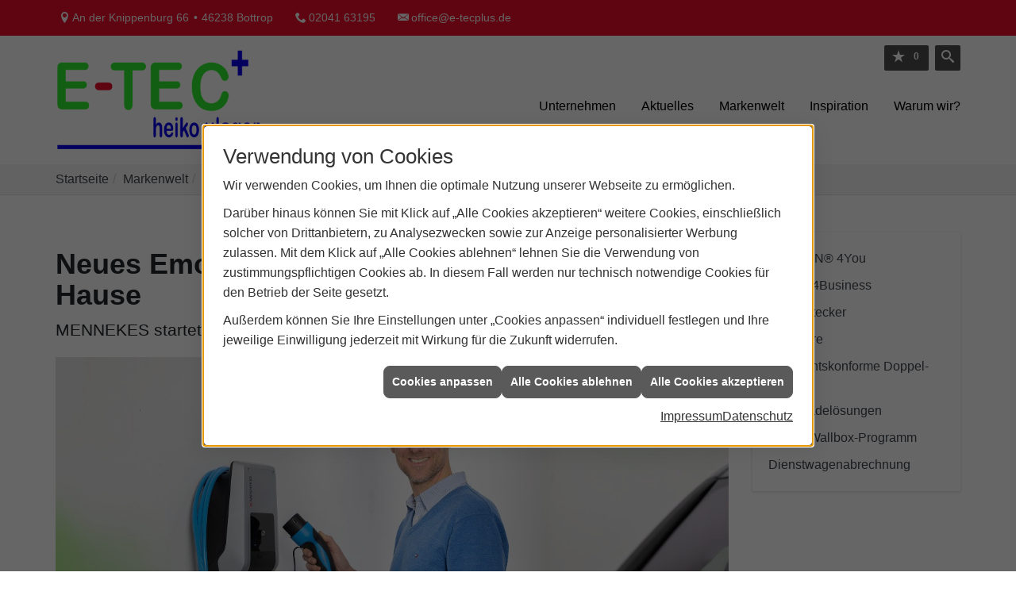

--- FILE ---
content_type: text/html; charset=utf-8
request_url: https://www.e-tecplus.de/scripts/show.aspx?content=/de/marke_hersteller_produkte/mennekes/neuheiten/emobility-portfolio
body_size: 8568
content:
<!DOCTYPE html><html lang="de"><head><title>Emobility-Portfolio von MENNEKES - E-TEC+ Heiko Ulager</title><meta name="Content-Type" content="text/html;charset=utf-8"/><meta name="description" content="Der eMobility-Pionier MENNEKES prä­sen­tiert ein völlig neues Wall­boxen-Programm für Zuhause."/><meta name="robots" content="index, follow"/><meta name="keywords" content="e-tec+ heiko ulager, bottrop, elektro, elektriker, elektroinstallationen, sanitärtechnik, stromkasten, photovoltaik, beleuchtungstechnik, Mennekes,emobility,Elektromobilit&#228;t,Amtron,Compact,2.0,Wallbox,Ladestation,Charge,Control"/><meta name="revisit-after" content="28 days"/><meta name="google-site-verification" content="B_cFTKvLom8OMsRLGU32jdvDRX3W1GYyzuTLgxbJ7eA"/><meta name="viewport" content="width=device-width, initial-scale=1.0, user-scalable=no"/><meta name="date" content="2026-01-21"/><meta property="og:type" content="website"/><meta property="og:locale" content="de-DE"/><meta property="og:site_name" content="E-TEC+ Heiko Ulager | Elektro | Bottrop"/><meta property="og:url" content="https://www.e-tecplus.de/scripts/show.aspx?content=/de/marke_hersteller_produkte/mennekes/neuheiten/emobility-portfolio"/><meta property="article:published_time" content="2022-10-18T12:44:06"/><meta property="og:image" content="https://www.e-tecplus.de/scripts/get.aspx?media=/config/theme/Firmen.logo"/><meta property="og:image:secure_url" content="https://www.e-tecplus.de/scripts/get.aspx?media=/config/theme/Firmen.logo"/><meta property="og:title" content=" Emobility-Portfolio von MENNEKES"/><meta property="twitter:title" content=" Emobility-Portfolio von MENNEKES"/><meta property="twitter:card" content="summary"/><meta property="og:description" content="Der eMobility-Pionier MENNEKES prä­sen­tiert ein völlig neues Wall­boxen-Programm für Zuhause."/><meta property="twitter:description" content="Der eMobility-Pionier MENNEKES prä­sen­tiert ein völlig neues Wall­boxen-Programm für Zuhause."/><link href="https://www.e-tecplus.de/scripts/get.aspx?media=/config/theme/apple-touch-icon.png" rel="apple-touch-icon"/><link href="https://www.e-tecplus.de/scripts/get.aspx?media=/config/theme/favicon.ico" rel="shortcut icon" type="image/x-icon"/><link href="/scripts/get.aspx?media=/config/theme/css/include.min.css&v=06012026204005" rel="stylesheet" type="text/css"/><script type="application/ld+json">{"@context":"http://schema.org","@type":"LocalBusiness","name":"E-TEC+ Heiko Ulager","image":"www.e-tecplus.de/media/config/theme/logo.png","@id":"www.e-tecplus.de","url":"www.e-tecplus.de","telephone":"02041 63195","email":"office@e-tecplus.de","address":{"@type":"PostalAddress","streetAddress":"An der Knippenburg 66","addressLocality":"Bottrop","postalCode":"46238","addressCountry":"DE"},"geo":{"@type":"GeoCoordinates"},"sameAs":[]}</script></head><body class="body_layout layout_main rwt-09" data-active-content-q="/scripts/show.aspx?content=/de/marke_hersteller_produkte/mennekes/neuheiten/emobility-portfolio" data-active-audience-q="kein" data-is-bot="true"><!-- IP = 141 --><!-- SID = hxytuhjq0udsgnzrcz044cqk --><!-- ShopID = 30011163 (-400) --><!-- AppMode = offline --><!-- Loc = 1 --><!-- Page generated = 21.01.2026 05:55:58 --><!-- Page rendering = 250 --><!-- Cached = False -->
 <a href="/scripts/kontakt/mail.aspx" rel="nofollow" style="display:none">Kontakt</a> 
<nav id="mobile_menu"></nav><div class="visible-print"></div><div id="layout_wrapper"><header class="hidden-print" id="layout_header"><div class="header_contactbar"><div class="container"><ul class="header_contact"><li class="iconSetQ iconSetQ-location"><span class="value">An der Knippenburg 66</span><span class="contact_distance">•</span><span class="value">46238 Bottrop</span></li><li class="iconSetQ iconSetQ-phone"><span class="hidden-xs hidden-sm"><span class="value">02041 63195</span></span><span class="hidden-md hidden-lg"><span class="value"><a href="tel:0204163195" title="02041 63195">02041 63195</a></span></span></li><li class="iconSetQ iconSetQ-mail"><span class="value"><a title="E-Mail" data-q-trigger="ieQ.system.helper.uncrypt" data-q-uncrypt="111:102:102:105:99:101:64:101:45:116:101:99:112:108:117:115:46:100:101">cloi-.fpdeftece@use</a></span></li></ul></div></div><div class="container"><div class="header_logobar"><a class="header_logo" href="/" target="_self" title="Zur Startseite"><picture class="responsiveImageQ"><template class="sourceQ" data-src="/scripts/get.aspx?media=/config/theme/Firmen.logo" data-startwidth="" data-fancy="" data-previewcode="200,400"></template><img src="data:image/svg+xml,%3Csvg%20xmlns%3D%27http%3A%2F%2Fwww.w3.org%2F2000%2Fsvg%27%20width%3D%27200%27%20height%3D%27400%27%20viewBox%3D%270%200%20200%20400%27%2F%3E" alt="logo"></picture></a></div><div class="header_navbar"><div class="header_buttons"><ul><li class="header_btn_location hidden-md hidden-lg"><a href="/scripts/show.aspx?content=/de/modulpartner/unternehmen/kontakt" target="_self" rel="noreferrer" title="Kontakt"><span class="iconSetQ iconSetQ-location"></span></a></li><li class="header_btn_phone hidden-md hidden-lg"><a class="iconSetQ iconSetQ-smartphone" href="tel:0204163195" title="Telefon"></a></li><li class="header_btn_mail hidden-md hidden-lg"><a class="iconSetQ iconSetQ-mail" title="E-Mail" data-q-uncrypt="111:102:102:105:99:101:64:101:45:116:101:99:112:108:117:115:46:100:101"></a></li><li class="header_btn_notelist"><a href="#" title="Ihre Merkliste" data-q-trigger="ieQ.system.window.open" data-q-url="/scripts/show.aspx?content=/de/modulpartner/unternehmen/merkliste&hdModus=" data-q-windowname="_self"><span class="iconSetQ iconSetQ-notelist-view"></span><span class="badge" title="Ihre Merkliste" data-q-mlcount="true" data-count="0">0</span></a></li><li class="header_btn_search"><a class="header_search" href="#" target="_self" title="Suche öffnen"><span class="iconSetQ iconSetQ-search"></span></a><div class="header_btn_search_form" id="header_search_form"><form action="/scripts/csearch.aspx" id="csuche" name="csuche" data-q-show-pending-on="submit" method=get enctype=multipart/form-data role="search"    ><div class="input-group"><input class="form-control form-control" aria-label="Webseite durchsuchen"   placeholder="... Ihre Suche ..." maxlength="200" title="Ihre Suche" id="suchbgr" name="suchbgr" type="text"/><input class="form-control" aria-label="Webseite durchsuchen"   value="HB" id="SearchSpecs" name="SearchSpecs" type="hidden"/><input class="form-control" aria-label="Webseite durchsuchen"   value="false" id="ShowSpecs" name="ShowSpecs" type="hidden"/><input class="form-control" aria-label="Webseite durchsuchen"   value="5" id="DefCount" name="DefCount" type="hidden"/><input class="form-control" aria-label="Webseite durchsuchen"   value="HB" id="ResOrder" name="ResOrder" type="hidden"/><div class="input-group-btn"><button class="btn btn-primary iconSetQ iconSetQ-search" id="sub" title="Suchen" type="submit"><span class="sr-only">Suchen</span></button></div></div></form></div></li></ul></div><div class="header_navigation"><div class="nav_toggle"><a class="header_menu_toggle" href="#mobile_menu" target="_self" title="Mobiles Menü öffnen"><span class="bar"></span><span class="bar"></span><span class="bar"></span></a></div><nav class="main_menu"><ul><li class="dropdown_item single"><span title="Unternehmen">Unternehmen</span><div class="dropdown_content"><ul role="menu"   data-listing="standard"><li role="none"  ><a role="menuitem"   href="/scripts/show.aspx?content=/de/modulpartner/unternehmen/ueber-uns" title="Über uns">Über uns</a></li><li role="none"  ><a role="menuitem"   href="/scripts/show.aspx?content=/de/modulpartner/unternehmen/leistungen" title="Leistungen">Leistungen</a></li><li role="none"  ><a role="menuitem"   href="/scripts/show.aspx?content=/de/modulpartner/unternehmen/referenzen" title="Referenzen">Referenzen</a></li><li role="none"  ><a role="menuitem"   href="/scripts/show.aspx?content=/de/modulpartner/unternehmen/stellenangebote" title="Stellenangebote">Stellenangebote</a></li><li role="none"  ><a role="menuitem"   href="/scripts/show.aspx?content=/de/modulpartner/unternehmen/elektroinstallation" title="Elektroinstallation">Elektroinstallation</a></li><li role="none"  ><a role="menuitem"   href="/scripts/show.aspx?content=/de/modulpartner/unternehmen/beleuchtungstechnik" title="Beleuchtungstechnik">Beleuchtungstechnik</a></li><li role="none"  ><a role="menuitem"   href="/scripts/show.aspx?content=/de/modulpartner/unternehmen/photovoltaik" title="Photovoltaik">Photovoltaik</a></li><li role="none"  ><a role="menuitem"   href="/scripts/show.aspx?content=/de/modulpartner/unternehmen/sanitaertechnik" title="Sanitärtechnik">Sanitärtechnik</a></li><li role="none"  ><a role="menuitem"   href="/scripts/show.aspx?content=/de/modulpartner/unternehmen/kontakt" title="Kontakt">Kontakt</a></li><li role="none"  ><a role="menuitem"   href="/scripts/show.aspx?content=/de/modulpartner/unternehmen/merkliste" title="Merkliste">Merkliste</a></li></ul></div></li><li><a href="/scripts/show.aspx?content=/de/modulpartner/aktuelles" target="_self" rel="noreferrer" title="Aktuelles">Aktuelles</a></li><li><a href="/scripts/show.aspx?content=/de/marke_hersteller_produkte" target="_self" rel="noreferrer" title="Markenwelt">Markenwelt</a></li><li><a href="/scripts/show.aspx?content=/de/modulpartner/inspiration" target="_self" rel="noreferrer" title="Inspiration">Inspiration</a></li><li><a href="/scripts/show.aspx?content=/de/vorort-plus" target="_self" rel="noreferrer" title="VorOrt-plus">Warum wir?</a></li></ul><div class="clearfix"></div></nav></div></div></div></header><nav class="hidden-print" id="layout_breadcrumb"><div class="container"><ol class="breadcrumb"><li><a href="https://www.e-tecplus.de" rel="noreferrer">Startseite</a></li><li><a href="/scripts/show.aspx?content=/de/marke_hersteller_produkte" rel="noreferrer">Markenwelt</a></li><li><a href="/scripts/show.aspx?content=/de/marke_hersteller_produkte/mennekes" rel="noreferrer">MENNEKES</a></li><li><a href="/scripts/show.aspx?content=/de/marke_hersteller_produkte/mennekes/neuheiten" rel="noreferrer">Aktuelles</a></li><li class="active" aria-current="page"  >Emobility-Portfolio</li></ol></div></nav><main id="layout_main"><div class="container"><div class="row"><div class="col-xs-12 col-sm-12 col-md-9 col-lg-9" id="layout_content"><span class="pull-right"></span><div class="clearfix"></div><div class="spacerQ hidden-sm hidden-md hidden-lg" aria-hidden="true"  ></div>

<section><header><h1>Neues Emobility-Portfolio für das Laden zu Hause</h1><p class="lead">MENNEKES startet mit neuen und überarbeiteten Produkten durch</p><figure class="marginQ-bottom"><picture class="responsiveImageQ" title="AMTRON® Compact 2.0s"><template class="sourceQ" data-src="/scripts/get.aspx?media=/de/marke_hersteller_produkte/mennekes/neuheiten/emobility-portfolio/amtron-compact-20_lg.jpg" data-startwidth="401" data-focus-x="0.5" data-focus-y="0.5" data-fancy="false" data-previewcode=""></template><template class="sourceQ" data-src="/scripts/get.aspx?media=/de/marke_hersteller_produkte/mennekes/neuheiten/emobility-portfolio/amtron-compact-20_xs.jpg" data-startwidth="" data-focus-x="0.5" data-focus-y="0.5" data-fancy="false" data-previewcode=""></template><img src="" title="AMTRON® Compact 2.0s" alt="AMTRON® Compact 2.0s"></picture><figcaption class="text-muted"><small>Quelle: MENNEKES</small></figcaption></figure></header><main><div class="row"><div class="col-xs-12 col-sm-12 col-md-12 col-lg-12"><p>Die Elektromobilität boomt und der Bedarf an Wall­boxen für das Laden zu Hause steigt stetig. MENNEKES ist für diese Auf­gaben­stellung gut gerüstet: Der eMobility-Pionier aus dem Sauer­land startet mit einem völlig neuen Wall­boxen-Pro­gramm für Zu­hause in das Jahr 2022: AMTRON® Compact 2.0 und 2.0s sind zwei neu ent­wickelte Wall­boxen für das „ein­fache Laden daheim“ in un­ter­schied­lichen Aus­stat­tungs­varian­ten. Die bewährte Wallbox AMTRON® Charge Control ver­fügt dank eines Soft­ware-Updates jetzt über einen brei­teren Funk­tions­um­fang wie Solar­laden und den Export von Lade­statis­tiken inklusive einer kom­fortablen Bedie­nung über das Smart­phone. „Wir haben uns inten­siv mit dem Laden im Privat­bereich beschäf­tigt und unsere 100.000-fach bewähr­ten Wall­boxen deut­lich wei­ter ent­wickelt“, erklärt eMobility Geschäfts­führer Volker Lazzaro. „Mit unseren neuen Pro­dukten bieten wir für jede Anfor­derung eines E-Auto-Fahrers eine (Lade-)Lösung auf höchstem Funktions- und Qualitäts­niveau“.</p><h2>Die nächste Generation des einfachen Ladens - AMTRON® Compact 2.0 und 2.0s</h2><p>AMTRON Compact 2.0 ist das Nachfolge­modell des bewähr­ten AMTRON® Compact. Mit neuester Elek­tronik und längerem (jetzt 7,5m langem) Lade­kabel ist das Pro­dukt auf die wichtigsten Funk­tionen fokus­siert und ist damit die richtige Wahl für alle, die ein­fach nur ein­stecken und ihr Auto laden möchten. Mit der AMTRON® Compact 2.0-Reihe hat MENNEKES jetzt auch eine Ein­steiger-Wall­box mit 22 kW-Lade­leistung im Angebot.</p><p>Das bewährte, kompakte Design inklu­sive leichtem Kabel­handling haben AMTRON® Compact 2.0 und 2.0s gemein­sam. Die 2.0s-Variante ver­fügt darüber hinaus über einen Zugangs­schutz über RFID, so dass E-Auto-Fahrer die Lade­lösung auch im Carport oder auf dem Außen­park­platz aufstellen können. Das abso­lute High­light der Wall­box beschreibt Dirk Burghaus, Leiter Produkt­management bei MENNEKES: „Neben dem ein­fachen Laden ist auch eine An­bin­dung an eine Photo­voltaik­anlage möglich. Diese Funktion lässt sich unab­hängig vom Hersteller der Solar­anlage bzw. des Energie-Manage­ment-Sys­tems nutzen. Die Be­dienung erfolgt dabei direkt am Gerät selbst. Ermög­licht wird dies durch eine Schnitt­stelle zu einem externen Zähler, eben­falls erhältlich im MENNEKES Zubehör-Port­folio.“ Darüber hinaus erfüllt die Wall­box auch die Anfor­derun­gen des KfW-Förder­pro­gramms 440 für Privat­personen, wodurch sie sich für 900 Euro Zuschuss quali­fiziert.</p></div></div><div class="row"><div class="col-xs-12 col-sm-12 col-md-6 col-lg-6"><figure class="marginQ-bottom"><picture class="responsiveImageQ" title="AMTRON® Compact 2.0 ist das Nachfolgemodell des bewährten AMTRON® Compact."><template class="sourceQ" data-src="/scripts/get.aspx?media=/de/marke_hersteller_produkte/mennekes/neuheiten/emobility-portfolio/amtron-compact-20_md.jpg" data-startwidth="" data-focus-x="0.5" data-focus-y="0.5" data-fancy="false" data-previewcode=""></template><img src="" title="AMTRON® Compact 2.0 ist das Nachfolgemodell des bewährten AMTRON® Compact." alt="MENNEKES AMTRON® Compact 2.0"></picture><figcaption class="text-muted"><small>AMTRON® Compact 2.0 ist das Nac­hfolge­mo­dell des be­währ­ten AMTRON® Compact.</small><br><small>Quelle: MENNEKES</small></figcaption></figure></div><div class="col-xs-12 col-sm-12 col-md-6 col-lg-6"><figure class="marginQ-bottom"><picture class="responsiveImageQ" title="AMTRON® Charge Control wird zum wahren Multitalent"><template class="sourceQ" data-src="/scripts/get.aspx?media=/de/marke_hersteller_produkte/mennekes/neuheiten/emobility-portfolio/amtron-charge-control_md.jpg" data-startwidth="" data-focus-x="0.5" data-focus-y="0.5" data-fancy="false" data-previewcode=""></template><img src="" title="AMTRON® Charge Control wird zum wahren Multitalent" alt="MENNEKES AMTRON® Charge Control"></picture><figcaption class="text-muted"><small>AMTRON® Charge Con­trol wird zum wah­ren Multi­talent.<br>Quelle: MENNEKES</small></figcaption></figure></div></div><div class="row"><div class="col-xs-12 col-sm-12 col-md-12 col-lg-12"><h1>AMTRON Charge Control wird zum wahren Multitalent</h1><p>Ab jetzt wird die MENNEKES Wallbox AMTRON® Charge Control mit einer neuen Soft­ware ausgeliefert. Durch dieses Update kann das Gerät deutlich viel­fältiger eingesetzt werden. Zugangsschutz über ein RFID-System brachte AMTRON Charge Control schon immer mit. Jetzt über­zeugt die Wallbox auch mit der kom­fortablen Bedienung über Smart­phone/Tablet und der Mög­lich­keit zur Anbindung an die Solar­anlage (Solarladen). Offene Schnitt­stellen wie Modbus TCP und seit dem Update auch EEBus sowie SEMP (Simply Energy Manage­ment Protocol) bilden die Grundlage für eine Anbin­dung an sehr viele Heim-Energie-Manage­ment-Systeme verschie­dener Hersteller. Durch die Möglichkeit, Lade­statistiken ein­zusehen und zu expor­tieren ist sie auch eine ausgezeich­nete Lösung für alle Fahrer eines elektrischen Dienst­wagens, die privat geladenen Strom mit ihrem Arbeit­geber abrechnen wollen.</p><p>Die Stiftung Warentest testeten AMTRON® Charge Control Anfang März 2022 im Rahmen eines Wall­box­vergleichs vor dem Software-Update und zeich­neten ihn mit der Note 2,2 (gut) aus. „Wäre der AMTRON® Charge Control mit der neuen Soft­ware getestet worden, hätte das Ergeb­nis noch um einiges besser ausgesehen“, ist sich Dirk Burghaus, Leiter Produkt­manage­ment sicher. „Aber auch so un­ter­streicht der Test die hohe Qua­lität und Sicher­heit der Wall­box“. Bei bereits instal­lierten AMTRON® Charge Controls können die neuen Funk­tionen nach Durch­führung des Updates, das auf <a href="http://www.chargeupyourday.de" target="_blank">www.chargeupyourday.de</a> zum Down­load bereits steht, eben­falls genutzt werden.</p><p>Mit den neuen Wallboxen AMTRON® Compact 2.0 und 2.0s und dem deut­lich auf­gewerteten AMTRON® Charge Control geht MENNEKES mit einem starken Port­folio in dieses Jahr. Volker Lazzaro, Geschäfts­führer eMobility: „Wir haben unser Port­folio für das Laden zu Hause kom­plett neu auf­gestellt und wir haben massiv in höhere Produk­tions­kapa­zitäten investiert – so schauen wir positiv in die Zukunft“.</p></div></div></main></section><div class="insertcontent"><div class="creatorreferenceconsultingworld"><p class="marginQ-top"><strong>HINWEIS:</strong> Verantwortlich für den Inhalt dieser Seite ist die ieQ-systems Elektro GmbH &amp; Co. KG</p></div></div>

<div class="clearfix"></div><div id="layout_cta"><aside><hr/><div class="row equalHeightQ equalHeightQ-spacer"><div class="col-xs-12 col-sm-12 col-md-12 col-lg-12"><p><b>Jetzt Beratungstermin vereinbaren!</b></p></div><div class="col-xs-12 col-sm-12 col-md-6 col-lg-6"><a class="btn btn-block btn-primary iconSetQ iconSetQ-mail" href="/scripts/show.aspx?content=/de/modulpartner/unternehmen/kontakt" target="_self" rel="noreferrer" title="Zum Kontaktformular">Nehmen Sie Kontakt auf!</a></div><div class="col-xs-12 col-sm-12 col-md-6 col-lg-6"><a class="btn btn-block btn-primary iconSetQ iconSetQ-phone" href="tel:02041 63195" target="_self" title="Jetzt anrufen">02041 63195</a></div></div></aside></div></div><div class="hidden-xs hidden-sm hidden-print col-xs-12 col-sm-12 col-md-3 col-lg-3" id="layout_sidebar"><nav><div class="sub_menu"><ul role="menu"   data-listing="standard"><li role="none"  ><a role="menuitem"   href="/scripts/show.aspx?content=/de/marke_hersteller_produkte/mennekes/neuheiten/amtron-4you-22kw" title="AMTRON® 4You">AMTRON® 4You</a></li><li role="none"  ><a role="menuitem"   href="/scripts/show.aspx?content=/de/marke_hersteller_produkte/mennekes/neuheiten/eichrechtskonforme-wallbox-amtron-4business-700" title="Amtron 4Business">Amtron 4Business</a></li><li role="none"  ><a role="menuitem"   href="/scripts/show.aspx?content=/de/marke_hersteller_produkte/mennekes/neuheiten/10-jahre-typ-2-stecker" title="Typ 2-Stecker">Typ 2-Stecker</a></li><li role="none"  ><a role="menuitem"   href="/scripts/show.aspx?content=/de/marke_hersteller_produkte/mennekes/neuheiten/ladeinfrastruktur-fuer-unternehmen" title="Webinare">Webinare</a></li><li role="none"  ><a role="menuitem"   href="/scripts/show.aspx?content=/de/marke_hersteller_produkte/mennekes/neuheiten/amtron-professional-twincharge-eichrechtskonform" title="Eichrechtskonforme Doppelwallbox">Eichrechts&shy;konforme Doppel&shy;wallbox</a></li><li role="none"  ><a role="menuitem"   href="/scripts/show.aspx?content=/de/marke_hersteller_produkte/mennekes/neuheiten/afir-konforme-loesungen" title="AFIR Ladelösungen">AFIR Ladelösungen</a></li><li role="none"  ><a role="menuitem"   href="/scripts/show.aspx?content=/de/marke_hersteller_produkte/mennekes/neuheiten/next-gen-wallbox-programm" title="Neues Wallbox-Programm">Neues Wallbox-Pro&shy;gramm</a></li><li role="none"  ><a role="menuitem"   href="/scripts/show.aspx?content=/de/marke_hersteller_produkte/mennekes/neuheiten/dienstwagenabrechnung" title="Dienstwagenabrechnung">Dienstwagenabrechnung</a></li></ul></div></nav></div></div></div></main><footer class="hidden-print" id="layout_footer"><div class="footer_top"><div class="container"><div class="row"><div class="col-xs-12 col-sm-8 col-md-8 col-lg-9"><div class="footer_box_01"><h4>Kontakt</h4><div class="clearfix"></div><div class="row"><div class="col-xs-12 col-sm-5 col-md-5 col-lg-5"><div class="insertfirmendaten" data-trennzeichen="umbruch"><div class="insertfirmendaten_item insertfirmendaten_name"><span class="insertfirmendaten_value">E-TEC+ Heiko Ulager</span></div><div class="insertfirmendaten_item insertfirmendaten_street"><span class="insertfirmendaten_value">An der Knippenburg 66</span></div><div class="insertfirmendaten_item insertfirmendaten_postalcity"><span class="insertfirmendaten_value">46238 Bottrop</span></div></div><div class="insertfirmendaten" data-trennzeichen="umbruch"><div class="insertfirmendaten_item insertfirmendaten_phone"><span class="insertfirmendaten_label">Telefon:</span><span class="insertfirmendaten_value"><a href="tel:0204163195" title="02041 63195">02041 63195</a></span></div><div class="insertfirmendaten_item insertfirmendaten_fax"><span class="insertfirmendaten_label">Fax:</span><span class="insertfirmendaten_value">02041 698492</span></div><div class="insertfirmendaten_item insertfirmendaten_mail"><span class="insertfirmendaten_label">E-Mail:</span><span class="insertfirmendaten_value"><a title="E-Mail" data-q-trigger="ieQ.system.helper.uncrypt" data-q-uncrypt="111:102:102:105:99:101:64:101:45:116:101:99:112:108:117:115:46:100:101">se@f.icefolt-pdeuec</a></span></div></div><div class="spacerQ" aria-hidden="true"  ></div><!-- Fehler: facebook nicht aktiv --><!-- Fehler: twitter nicht aktiv --><!-- Fehler: linkedin nicht aktiv --><!-- Fehler: googleplus nicht aktiv --></div><div class="col-xs-12 col-sm-7 col-md-7 col-lg-7"><div class="insertfirmendaten" data-trennzeichen=""></div></div><div class="clearfix"></div></div></div></div><div class="col-xs-12 col-sm-4 col-md-4 col-lg-3"><div class="footer_box_02"></div></div><div class="col-xs-12 col-sm-12 col-md-12 col-lg-12"><div class="footer_box_03"><h4>Anfahrt</h4><iframe class="googlemapsQ dynamicMap" width="100%" height="280px" frameborder="0" style="border:0" data-src="https://www.google.com/maps/embed/v1/place?q=An%20der%20Knippenburg%2066,46238,Bottrop&zoom=14&key=AIzaSyBtUVcIJM2wYvsD0_OxNNvHjPix9QAoJdU" title="Google Maps"></iframe></div></div></div></div></div><div class="footer_bottom"><div class="container"><nav class="clearfix"><ul class="list-inline"><li><a href="/home.aspx" rel="noreferrer" title="Mehr erfahren"><small>Home</small></a></li><li><a href="/scripts/show.aspx?content=/de/recht/impressum" rel="noreferrer" title="Mehr erfahren"><small>Impressum</small></a></li><li><a href="/scripts/show.aspx?content=/de/modulpartner/unternehmen/kontakt" rel="noreferrer" title="Mehr erfahren"><small>Kontakt</small></a></li><li><a href="/scripts/show.aspx?content=/de/recht/datenschutz" rel="noreferrer" title="Mehr erfahren"><small>Datenschutz</small></a></li><li><a href="/scripts/show.aspx?content=/de/sitemap" rel="noreferrer" title="Mehr erfahren"><small>Sitemap</small></a></li><li><a href="javascript:ieQ.cookie.showManager('md')" rel="noreferrer" title="Mehr erfahren"><small>Verwaltung der Cookies</small></a></li></ul><div class="pull-left false_footnote"><small>© 21.01.2026 E-TEC+ Heiko Ulager | Elektro | Bottrop</small></div></nav></div></div></footer></div><script src="/scripts/get.aspx?media=/config/theme/js/include.min.js&v=14012026204116" type="text/javascript"></script></body></html>